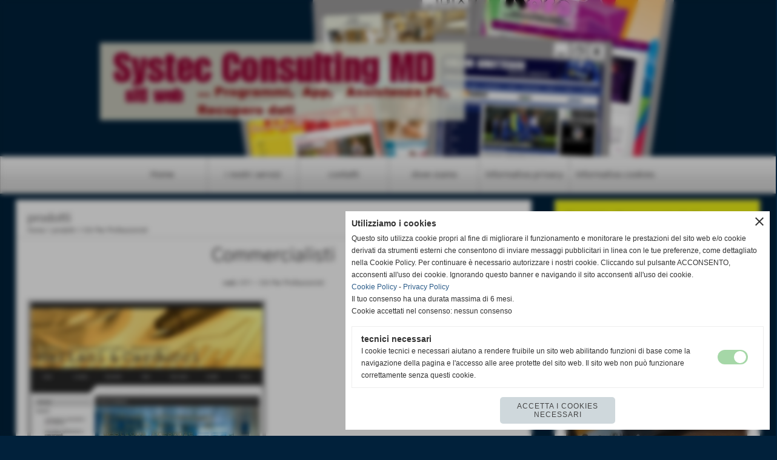

--- FILE ---
content_type: text/html; charset=UTF-8
request_url: https://www.systecconsulting.net/Commercialisti.htm
body_size: 7416
content:
<!-- T. scheda: 0.000 -->
<!-- T. catalogoscheda: 0.007 -->
<!DOCTYPE html>
<html lang="it">
<head>
<title>Commercialisti</title>
<meta charset="utf-8">
<meta name="description" content="">
<meta name="keywords" content="Commercialisti">
<link rel="canonical" href="https://www.systecconsulting.net/Commercialisti.htm"><meta http-equiv="Content-Security-Policy" content="upgrade-insecure-requests">
<meta property="og:author" content="www.systecconsulting.net">
<meta property="og:publisher" content="www.systecconsulting.net">
<meta name="generator" content="www.systecconsulting.net">
<meta name="robots" content="max-snippet:-1,max-image-preview:standard,max-video-preview:30"><link rel="icon" href="https://www.systecconsulting.net/foto/grandi/1529753239.ico" type="image/x-icon">
<link rel="shortcut icon" href="https://www.systecconsulting.net/foto/grandi/1529753239.ico" type="image/x-icon">
			
<link rel="stylesheet preload" as="style" type="text/css" href="https://www.systecconsulting.net/fonts/material-icons/material-icons.css">
<link rel="stylesheet preload" as="style" type="text/css" href="https://www.server172.h725.net/fonts/gothic-a1/gothic-a1.css">
<link rel="stylesheet preload" as="style" type="text/css" href="https://www.server172.h725.net/fonts/open-sans/open-sans.css">
<link rel="stylesheet preload" as="style" type="text/css" href="https://www.server172.h725.net/fonts/pontano-sans/pontano-sans.css">
	
<link href="https://www.systecconsulting.net/css_personali/cachestile_larga1_ridotta1_1476.css" rel="stylesheet" type="text/css" media="all">
<meta name="viewport" content="width=device-width, initial-scale=1.0">
<meta name="format-detection" content="telephone=no">

		
<style>

			
	/* sfondo singolo */
	@media all and (min-width: 1000px) {
		body {
		    background-color: #01213b !important;
		}
	}
</style>
<script src="https://www.systecconsulting.net/js/jquery.js"></script>
<script src="https://www.systecconsulting.net/js/datatimepicker/jquery.ui.timepicker.js?v=0.3.2" defer></script>
<link href="https://www.systecconsulting.net/js/datatimepicker/jquery.ui.timepicker.css?v=0.3.2" rel="stylesheet" type="text/css"/>
<script src="https://www.systecconsulting.net/js/jquery.ui.core.js"></script>
<script src="https://www.systecconsulting.net/js/datatimepicker/jquery.ui.datepicker.js" defer></script>
<script src="https://www.systecconsulting.net/js/datatimepicker/jquery.ui.timepicker-it.js" defer></script>
<script src="https://www.systecconsulting.net/js/datatimepicker/jquery.ui.datepicker-it.js" defer></script>
<link rel="stylesheet" href="https://www.systecconsulting.net/js/jquery-ui.css">

<script src="https://www.systecconsulting.net/js/libvarie.js?lu=14012026085024"></script>
<script src="https://www.systecconsulting.net/js/cookie/cookie.php?lu=14012026085024" defer></script>
<script src="https://www.systecconsulting.net/js/defer.php?lu=14012026085024" defer></script>
<script src="https://www.systecconsulting.net/js/menu.php?lu=14012026085024" defer></script>
<script src="https://www.systecconsulting.net/js/carrello.php?lu=14012026085024" defer></script>

<link rel="stylesheet preload" as="style" type="text/css" href="https://www.systecconsulting.net/js/slideshow/slideshow_css.php?lu=14012026085024">
<script src="https://www.systecconsulting.net/js/slideshow/slideshow_js.php?lu=14012026085024" defer></script>

<link rel="stylesheet preload" as="style" type="text/css" href="https://www.systecconsulting.net/js/slideshow2.0/slideshow_css.php?lu=14012026085024">
<script src="https://www.systecconsulting.net/js/slideshow2.0/slideshow_js.php?lu=14012026085024" defer></script>

<link rel="stylesheet preload" as="style" type="text/css" href="https://www.systecconsulting.net/js/calendario/calendario.css?lu=14012026085024">
<script src="https://www.systecconsulting.net/js/calendario/calendario.js?lu=14012026085024" defer></script>

<link rel="stylesheet preload" as="style" type="text/css" href="https://www.systecconsulting.net/js/boxscorrimento/boxscorrimento_css.php">
<script src="https://www.systecconsulting.net/js/boxscorrimento/boxscorrimento_js.php?lu=14012026085024" defer></script>

<link rel="stylesheet preload" as="style" type="text/css" href="https://www.systecconsulting.net/lightbox/lightbox_css.php?lu=14012026085024">
<script src="https://www.systecconsulting.net/lightbox/lightbox.js?lu=14012026085024" defer></script>

<script src="https://www.systecconsulting.net/js/inviaamico/inviaamico.js?lu=14012026085024" defer></script>

<!--Per rendere il sistema dei video di sfondo funzionante anche su explorer NON ELIMINARE LACIARE COSI-->
<!--[if lt IE 9]>
<script>
document.createElement('video');
</script>
<![endif]-->


<!-- NON SONO UN MODELLO -->	<script>
		var $jQCheckCampoAggiuntivo = jQuery.noConflict();
		
		$jQCheckCampoAggiuntivo(document).ready(function (index){
			
			$jQCheckCampoAggiuntivo("form[id^='moduloOrdine']").submit(function(index) {
				
				var selettore=$jQCheckCampoAggiuntivo(this).attr('id');
				var array=selettore.split('moduloOrdine');
				var trovate2=true;
				var patternemail = new RegExp(/^(("[\w-+\s]+")|([\w-+]+(?:\.[\w-+]+)*)|("[\w-+\s]+")([\w-+]+(?:\.[\w-+]+)*))(@((?:[\w-+]+\.)*\w[\w-+]{0,66})\.([a-z]{2,6}(?:\.[a-z]{2})?)$)|(@\[?((25[0-5]\.|2[0-4][\d]\.|1[\d]{2}\.|[\d]{1,2}\.))((25[0-5]|2[0-4][\d]|1[\d]{2}|[\d]{1,2})\.){2}(25[0-5]|2[0-4][\d]|1[\d]{2}|[\d]{1,2})\]?$)/i);
				var patterndate = new RegExp(/(?:0[1-9]|[12][0-9]|3[01])\/(?:0[1-9]|1[0-2])\/(?:19|20\d{2})/);
				
				$jQCheckCampoAggiuntivo("#moduloOrdine"+array[1]+" div[id^='ordinedatoaggiuntivovis_']").each(function (index, value) { 
					
					if(
						(!$jQCheckCampoAggiuntivo(this).find('input').val() || $jQCheckCampoAggiuntivo(this).find('input').val()=='undefined') && 
						(!$jQCheckCampoAggiuntivo(this).find('select').val() || $jQCheckCampoAggiuntivo(this).find('select').val()=='undefined') && 
						(!$jQCheckCampoAggiuntivo(this).find('textarea').val() || $jQCheckCampoAggiuntivo(this).find('textarea').val()=='undefined')
					)
					{
						trovate2=false;
					}
					else
					{
						//controllo i dati inseriti se email o data
						if($jQCheckCampoAggiuntivo(this).find('input').attr("id"))
						{
							var tipocampo = $jQCheckCampoAggiuntivo(this).find('input').attr("id").split('_');
							if(tipocampo[0]=='campoemail') 
							{
								if(!patternemail.test( $jQCheckCampoAggiuntivo(this).find('input').val() ))
								{
									trovate2=false;
								}								
							}
							else if(tipocampo[0]=='campodata')
							{
								if(!patterndate.test( $jQCheckCampoAggiuntivo(this).find('input').val() ))
								{
									trovate2=false;
								}
							}
						}						
					}													
				});
				
				if(!trovate2)
					{
					$jQCheckCampoAggiuntivo("#moduloOrdine"+array[1]+" #avvisocampiaggiuntivicomprasubito"+array[1]).show();
					return false;
					}
				else
					{
					$jQCheckCampoAggiuntivo("#moduloOrdine"+array[1]+" #avvisocampiaggiuntivicomprasubito"+array[1]).hide();
					}
			});
		});
	</script>
	
		
	
<style>


@media all and (min-width: 1000px) {
	#box15 .tab02 {
		width: 100%;
	}
	
	#box15 .tab01 {
		position: relative;
		overflow: hidden;
	}
}</style>
<!-- foglio stampa -->
<link rel="stylesheet" href="https://www.systecconsulting.net/css/stampa.css" media="print"> 

<!-- T. intestazionecss: 0.011 -->
	
<script>

var $JQSchedaCatalogo = jQuery.noConflict();
$JQSchedaCatalogo(function() {

	tooltipIconaPiu();

	/*tooltip foto*/
	$JQSchedaCatalogo(".tooltipFoto").hide();
		
	$JQSchedaCatalogo(".tooltipIcona").mouseover(function(e) {
			
			var top = e.pageY;
			var left = e.pageX;
			
			$JQSchedaCatalogo(this).next(".tooltipFoto").css({
				display: 'block'
		});
	});
	
	$JQSchedaCatalogo(".tooltipIcona").mouseout(function(e) {
		$JQSchedaCatalogo(".tooltipFoto").fadeOut("slow");
	});
	/**/
});

function vaiTabComb(){
	$JQSchedaCatalogo("html,body").animate({scrollTop: $JQSchedaCatalogo("#tabComb").offset().top}, "slow");
}

function tooltipIconaPiu()
	{	
	//tooltip info
	$JQSchedaCatalogo(".tooltipIconaPiu").click(function(e) {
		
		$JQSchedaCatalogo(".tooltipPrezzo").hide();
			
		var top = e.pageY;
		var left = e.pageX;	
		
		$JQSchedaCatalogo(this).next(".tooltipPrezzo").css({"display": "block"});
		e.stopPropagation();
	});
	
	$JQSchedaCatalogo(".tooltipChiudiPrezzo").click(function() {
		$JQSchedaCatalogo(".tooltipPrezzo").fadeOut("slow");
	});
	
	$JQSchedaCatalogo("body").click(function() {
		$JQSchedaCatalogo(".tooltipPrezzo").fadeOut("slow");
	});
	}
</script>

<meta property="og:title" content="Commercialisti" />
<meta property="og:type" content="article" />
<meta property="og:url" content="https://www.systecconsulting.net/Commercialisti.htm" />
<meta property="og:description" content="" />
<!-- img meta: commercialisti.jpg --><!-- 3 -->
<meta property="og:image" content="https://www.systecconsulting.net/foto/grandi/commercialisti.jpg" />
<meta name="twitter:image" content="https://www.systecconsulting.net/foto/grandi/commercialisti.jpg" />
<meta name="twitter:image:alt" content="" />
<meta property="og:image:type" content="image/jpg" />
<meta property="og:image:width" content="450" />
<meta property="og:image:height" content="840" />

<meta name="twitter:card" content="summary_large_image">
<meta name="twitter:creator" content="@systecconsulting.net" />
<meta name="twitter:site" content="@systecconsulting.net">
<meta name="twitter:title" content="Commercialisti">
<meta name="twitter:description" content="">
<meta name="twitter:domain" content="www.systecconsulting.net">
<script type="application/ld+json">
    {
      "@context": "https://schema.org/",
      "@type": "Product",
      "name": "Commercialisti",
      "image": [
        "https://www.systecconsulting.net/foto/grandi/commercialisti.jpg"
       ],
      "description": "",
      "sku": "011",
      "url": "https://www.systecconsulting.net/Commercialisti.htm",
      "brand": {
        "@type": "Organization",
        "name": "systecconsulting.net"
      },
      	"offers": {
	        "@type": "Offer",
	        "priceCurrency": "EUR",
	        "price": "0.00",
	        "availability": "https://schema.org/InStock",
     		"url": "https://www.systecconsulting.net/Commercialisti.htm"
      	}
    }
</script>
</head>
<body id="catalogo-scheda-4" class="">
	<a href="#contenuto-main" class="skip-link">Salta al contenuto principale</a>
<!-- inizio oggetti liberi body --><!-- fine oggetti liberi body -->
	<div id="sfondo-sito">
		<div id="data-ora">16 Gennaio 2026</div>
		
	<div id="accessoriofisso01"></div><div id="accessoriofisso02"></div><div id="accessorio-iniziosito"></div>
	<header id="testa" role="banner">
	    <div id="testa-interna"><!-- inizio oggetti liberi testa -->
<!-- fine oggetti liberi testa --><!-- no cache -->
<div class="box-generico ridotto "  id="box15">    
    <div class="boxContenuto">
		<div class="tab01 tab-nudo"><div class="contenitore-tab02">
			<div class="tab02 tab-nudo" id="dissolvenza15-1"  style="display: block;"><div class="tab02-area-foto"><div class="immagine align-center"><span class="nascosto">[</span><a href="https://www.systecconsulting.net" title="https://www.systecconsulting.net"><img src="/foto/grandi/testa2.jpg" sizes="(min-width: 950px) 950px, 100vw" srcset="/foto/grandi/testa2.jpg 950w" alt="" width="950" height="258"></a><span class="nascosto">]</span>
				<input name="w_immagine_box" id="w_immagine_box_spec_15_1" type="hidden" value="950">
				<input name="h_immagine_box" id="h_immagine_box_spec_15_1" type="hidden" value="258">
				</div></div>
				</div></div>
		</div>  
    	</div>
</div><!-- T. box 15: 0.002 --><!-- no cache --><!-- menu: 1 | eredita: no | chi eredita:  | tipo: orizzontale -->
	<div id="ancora-menu-orizzontale1-16"></div>
	<nav class="menu-orizzontale menu-orizzontale-con-blocco" id="menu-orizzontale1-16" style="z-index: 99" data-tipoMenu="orizzontale">
		<div class="menu-orizzontale-riga">
			<ul><li class="menu-orizzontale-tasto">
	<a href="https://www.systecconsulting.net/" title="Home" data-urlPulsante="" data-moduloPulsante="homepage">Home</a>
</li><li class="menu-orizzontale-tasto">
	<a href="prodotti.htm" title="prodotti" data-urlPulsante="categorie.php?modulo_attuale=catalogo" data-moduloPulsante="catalogo">i nostri servizi</a>
</li><li class="menu-orizzontale-tasto">
	<a href="https://www.systecconsulting.net/contatti.htm" title="contatti" data-urlPulsante="contatti.htm" data-moduloPulsante="">contatti</a>
</li><li class="menu-orizzontale-tasto">
	<a href="https://www.systecconsulting.net/dove-siamo.htm" title="Systec consulting di Malerba Domenico realizzazione di siti internet" data-urlPulsante="dove-siamo.htm" data-moduloPulsante="pagine_aggiuntive">dove siamo</a>
</li><li class="menu-orizzontale-tasto">
	<a href="https://www.systecconsulting.net/Informativa-privacy.htm" title="Informativa privacy" data-urlPulsante="Informativa-privacy.htm" data-moduloPulsante="pagine_aggiuntive">Informativa privacy</a>
</li><li class="menu-orizzontale-tasto">
	<a href="https://www.systecconsulting.net/Informativa-sui-cookies.htm" title="Informativa sui cookies" data-urlPulsante="Informativa-sui-cookies.htm" data-moduloPulsante="pagine_aggiuntive">Informativa cookies</a>
</li>
				</ul>
			</div>
		</nav><!-- T. menu 16 parziale1: 0.000 | parziale2: 0.004 --><!-- T. menu 16: 0.004 -->		
	    <!-- CHIUSURA DI testa-interna -->
		</div>
	<!-- CHIUSURA DI testa -->
	</header>
	
	<div id="accessorio-iniziocontenuti"></div>		<div id="corpo-contenitore">
			<div id="corpo-contenuto-paginainterna">
								<div id="contenuti" class="catalogo-scheda scheda">
				
				<main class="pag00" id="contenuto-main" role="main">
										<div class="pag00-testa">
								<div class="titolo">prodotti</div><div class="sottotitolo"><span class="nascosto">percorso: </span><a href="https://www.systecconsulting.net/" title="torna a Home">Home</a> &gt; <a href="prodotti.htm" title="torna a prodotti">prodotti</a> &gt; <a href="Siti-Per-Professionisti.htm" title="torna a Siti Per Professionisti">Siti Per Professionisti</a></div>					</div> 
											<div class="pag00-corpo">
																
								<!-- pag01 - contenuti -->
								<article class="pag01">
									
								<header class="pag01-testa"><div class="titolo"><h1>Commercialisti</h1></div><div class="sottotitolo"><span class="sottotitolo-codice"><strong>cod.:</strong> 011</span><span class="sottotitolo-categorie"> - <span class="categorianome"><a href="Siti-Per-Professionisti.htm" title="Siti Per Professionisti">Siti Per Professionisti</a></span></span></div>
								</header>									<div class="pag01-corpo">
											<div class="float-left struttura-immagine-sx"><div class="galleria-foto">
<div class="lb-galleriafotografica">    
 
        <label for="imagefotogallery4-1" title="zoom">
            <img src="foto/grandi/commercialisti.jpg" width="" height="" alt="" class="fotodazoomare" title="">
			<input type="hidden" id="datifotogallery4-1" data-pathfoto="foto/grandi/commercialisti.jpg" data-didascalia="" data-srcset="" data-sizes="" data-width="" data-height="" data-alt="" data-title="">
        </label>
			<input type="hidden" id="lb-maxelementfotogallery4" data-maxelement="1">
	        <div class="lb-overlay" id="overlayimagefotogallery4">	
	            <label for="lb-closefotogallery4">
	                <span class="lb-close">X CLOSE</span>					
					<span class="lb-contenitoreimmagine">					
	    	     		<img src="" srcset="" sizes="" width="" height="" alt="" title="" />
	    				 
	                    <label for="imagefotogallery4" title="<< precedente" class="lb-thumbimg">
	                        <span class="lb-prev"><span class="material-icons notranslate">keyboard_arrow_left</span></span>
	                    </label> 
	                    <label for="imagefotogallery4" title="successivo >>" class="lb-thumbimg">
	                        <span class="lb-next"><span class="material-icons notranslate">keyboard_arrow_right</span></span>
	                    </label>	
					</span>    				
					<span class="lb-didascalia"></span>				
	            </label>            
	        </div>    
<input type="radio" name="lb-galleryfotogallery4" id="lb-closefotogallery4">
</div>  
</div></div><div class="clear-left"></div>									</div> 	
																	</article>
								<!-- FINE pag01 - contenuti -->								
								<div class="box-paginazione">
												<div class="float-left" style="width: 33%">&nbsp;</div>
										  <div class="float-left visibilita-solo-pc align-center" style="width: 33%">&nbsp;
										  </div>
										  <div class="float-right align-right" style="width: 33%"><a href="Studio-medico.htm" title="scheda successiva: Studio medico">successivo &gt;&gt;</a></div><div class="clear-left clear-right"></div></div>					</div>					
				    				</main>	
		    <!-- FINE ZONA DEI CONTENUTI -->
		    </div>
		    <div id="colonna-home"><!-- no cache -->
<div class="box-catalogo ridotto "  id="box36">    
    <div class="boxContenuto">
		<div class="tab01">
			<!-- tab01 testa -->
			<header class="tab01-testa">
				<div class="titolo">
					Servizio di recupero dati
				</div>
			</header>
		
			<!-- tab01 corpo -->
			<div class="tab01-corpo"><div class="contenitore-tab02">
			<div class="tab02">			
			<!-- tab02 testa -->
			<header class="tab02-testa">
						<div class="titolo"><a href="Recupero-dati-2.htm" title="Recupero dati" class="titololinkato">Recupero dati</a>
						</div>
						<div class="sottotitolo"><span class="sottotitolo-codice">cod.: REC01</span> - <span class="sottotitolo-categorie"><span class="categorianome"><a href="Recupero-dati-1.htm" title="Recupero dati">Recupero dati</a></span></span></div>
			</header>	
				
				<!-- tab02 corpo -->
				<div class="tab02-corpo">
						<div class="float-left struttura-immagine-sx"><div class="immagine align-center"><span class="nascosto">[</span><a href="Recupero-dati-2.htm" title="Recupero dati"><img src="/foto/grandi/1.jpg" sizes="(min-width: 364px) 364px, 100vw" srcset="/foto/piccole/1.jpg 150w, /foto/grandi/1.jpg 364w" alt="" width="364" height="311"></a><span class="nascosto">]</span>
				<input name="w_immagine_box" id="w_immagine_box_spec_36_23" type="hidden" value="364">
				<input name="h_immagine_box" id="h_immagine_box_spec_36_23" type="hidden" value="311">
				</div></div>
						
						<div class="descrizione"><a href="Recupero-dati-2.htm" title="Recupero dati" class="testolinkato"><div align="justify">NON ACCEDI AI DATI del tuo Server, Computer, Notebook, MAC, Hard Disk, Pen Drive, Memorie flash, cd, dvd, Floppy Disk, Nas o altri dispositivi digitali? Mettiamo a disposizione la nostra decennale esperienza per recuperare i dati da qualsiasi supp...</div></a></div>
						<div class="clear-left"></div>
				</div>	
				
				<!-- tab02 piede -->					
				<footer class="tab02-piede">
					<div class="continua">
						<span class="nascosto">[</span>
							<a href="Recupero-dati-2.htm" title="Recupero dati">continua</a>						
						<span class="nascosto">]</span>
					</div>
				</footer>
				</div></div>	
			</div>
		</div>  
    	</div>
</div><!-- T. box 36: 0.012 --><!-- no cache -->
<div class="box-catalogo ridotto "  id="box27">    
    <div class="boxContenuto">
		<div class="tab01">
			<!-- tab01 testa -->
			<header class="tab01-testa">
				<div class="titolo">
					Sviluppo siti web
				</div>
			</header>
		
			<!-- tab01 corpo -->
			<div class="tab01-corpo"><div class="contenitore-tab02">
			<div class="tab02">			
			<!-- tab02 testa -->
			<header class="tab02-testa">
						<div class="titolo"><a href="Ristoranti.htm" title="Ristoranti" class="titololinkato">Ristoranti</a>
						</div>
						<div class="sottotitolo"><span class="sottotitolo-codice">cod.: 123</span> - <span class="sottotitolo-categorie"><span class="categorianome"><a href="Siti-Per-Attivita.htm" title="Siti Per Attivit&agrave;">Siti Per Attivit&agrave;</a></span></span></div>
			</header>	
				
				<!-- tab02 corpo -->
				<div class="tab02-corpo">
						<div class="float-left struttura-immagine-sx"><div class="immagine align-center"><span class="nascosto">[</span><a href="Ristoranti.htm" title="Ristoranti"><img src="/foto/grandi/crea-sito-ristorante-esempio003.jpg" sizes="(min-width: 301px) 301px, 100vw" srcset="/foto/piccole/crea-sito-ristorante-esempio003.jpg 150w, /foto/grandi/crea-sito-ristorante-esempio003.jpg 301w" alt="" width="301" height="348"></a><span class="nascosto">]</span>
				<input name="w_immagine_box" id="w_immagine_box_spec_27_15" type="hidden" value="301">
				<input name="h_immagine_box" id="h_immagine_box_spec_27_15" type="hidden" value="348">
				</div></div>
						
						<div class="descrizione"><a href="Ristoranti.htm" title="Ristoranti" class="testolinkato"><BR></a></div>
						<div class="clear-left"></div>
				</div>	
				
				<!-- tab02 piede -->					
				<footer class="tab02-piede">
					<div class="continua">
						<span class="nascosto">[</span>
							<a href="Ristoranti.htm" title="Ristoranti">continua</a>						
						<span class="nascosto">]</span>
					</div>
				</footer>
				</div></div><div class="contenitore-tab02">
			<div class="tab02">			
			<!-- tab02 testa -->
			<header class="tab02-testa">
						<div class="titolo"><a href="Agriturismo.htm" title="Agriturismo" class="titololinkato">Agriturismo</a>
						</div>
						<div class="sottotitolo"><span class="sottotitolo-codice">cod.: 1128</span> - <span class="sottotitolo-categorie"><span class="categorianome"><a href="Siti-Per-Attivita.htm" title="Siti Per Attivit&agrave;">Siti Per Attivit&agrave;</a></span></span></div>
			</header>	
				
				<!-- tab02 corpo -->
				<div class="tab02-corpo">
						<div class="float-left struttura-immagine-sx"><div class="immagine align-center"><span class="nascosto">[</span><a href="Agriturismo.htm" title="Agriturismo"><img src="/foto/grandi/crea-sito-agriturismo.jpg" sizes="(min-width: 301px) 301px, 100vw" srcset="/foto/piccole/crea-sito-agriturismo.jpg 150w, /foto/grandi/crea-sito-agriturismo.jpg 301w" alt="" width="301" height="348"></a><span class="nascosto">]</span>
				<input name="w_immagine_box" id="w_immagine_box_spec_27_20" type="hidden" value="301">
				<input name="h_immagine_box" id="h_immagine_box_spec_27_20" type="hidden" value="348">
				</div></div>
						
						<div class="descrizione"><a href="Agriturismo.htm" title="Agriturismo" class="testolinkato"><BR></a></div>
						<div class="clear-left"></div>
				</div>	
				
				<!-- tab02 piede -->					
				<footer class="tab02-piede">
					<div class="continua">
						<span class="nascosto">[</span>
							<a href="Agriturismo.htm" title="Agriturismo">continua</a>						
						<span class="nascosto">]</span>
					</div>
				</footer>
				</div></div>	
			</div>
			
		<!-- tab01 piede -->
		<footer class="tab01-piede">
			<div class="continua">
				<span class="nascosto">[</span>
					<a href="prodotti.htm" title="elenco completo">elenco completo</a>					
				<span class="nascosto">]</span>
			</div>
		</footer>
		</div>  
    	</div>
</div><!-- T. box 27: 0.010 --><!-- no cache --><!-- T. menu 8 parziale1: 0.000 | parziale2: 0.001 --><!-- T. menu 8: 0.001 --></div>    
			<div class="cancellatore-corpo"></div>
		</div>
	</div>
	<hr>
	<div id="accessorio-finecontenuti"></div>
<!-- T. schedatemplate: 0.053 -->
<footer id="piede-contenitore" role="contentinfo">
	<!-- inizio oggetti liberi piede -->
<!-- fine oggetti liberi piede -->	
	<div id="piede-contenuto">		
		
			<div class="contenitoreBox" id="contenitoreBox30">
				<div class="contenitoreBoxContenuto"><div class="contenitoreBoxColonna"></div><div class="contenitoreBoxColonna"></div><div class="contenitoreBoxColonna"></div>
	            </div>
			</div><!-- T. contenitore 30: 0.001 --><!-- no cache -->
<div class="box-dati-azienda largo "  id="box11">    
    <div class="boxContenuto">
		<div class="tab01 tab-nudo">
				<div class="tab02 tab-nudo">
					<div class="tab02-corpo">
						
			<div class="descrizione">
				<BR><span style="color: rgb(60, 157, 255);"><BR></span><div style="text-align: center;"><div style=""><div style=""><span style="display: inline-block;"><strong><span style="font-size: 16px;"><span style="color: rgb(255, 255, 255);">Systec Consulting di Malerba Domenico - via Eroi del Cielo n.16 - 70038 Terlizzi (Ba)<BR> Cell. 3358436648 <BR><BR>info@systecconsulting.net</span></span></strong></span><BR></div></div></div><BR>
			</div>
					</div>
				</div>
		</div>  
    	</div>
</div><!-- T. box 11: 0.001 -->		
	</div>
</footer>
		<!-- T. piede: 0.003 -->
<div class="windowsSfondo windows_Autenticazione_sfondo windows_NonVisibile_sfondo"></div>
<div class="windows_small windows_Autenticazione windows_NonVisibile">
	<span class="windows_small_chiudi">close</span>
	<form id="formWinAutenticazione" name="formWinAutenticazione" action="autenticazione.php" method="post">	
		<div class="windows_small_titolo">ACCEDI</div> 
		<BR>			
		<label for="username_log" class="nascosto">nome utente</label>
		<input name="username_log" type="text" id="username_log" placeholder="nome utente" autocomplete="username"> 
		<label for="password_log" class="nascosto">password</label>
		<span style="position: relative;"><input name="password_log" type="password" id="password_log" placeholder="password" autocomplete="current-password"><span class="viewPassword">visibility</span></span>
		<div class="errore"></div>
		<div id="campiWinAutenticazione"></div>
		<input type="hidden" id="azione" name="azione" value="WinAutenticazione">
		<input type="submit" class="bottone bottone-m bottone-submit" id="confermaautenticazione" name="confermaautenticazione" value="Autenticazione">
		<div class="windows_Autenticazione_registrati">
			<div class="windows_small_titolo">NON SONO REGISTRATO</div>
			<BR>			
			<a href="registrazione.php" class="bottone bottone-m bottone-registrati" id="hrefWinAutenticazione" rel="nofollow" title="crea account">crea account</a>
		</div>		
	</form>	
</div>
		<div id="windows_confirm_delete">
    <div id="windows_confirm_delete_label"></div>    
    <div id="windows_confirm_delete_button"></div>
</div>
<button type="button" id="tornasu" class="tornasu" aria-label="Torna all'inizio">
  <img src="/img/torna-su.png" alt="" aria-hidden="true" role="presentation">
</button>
	<aside id="risoluzioneschermo" style="display: none;">
	<span id="risoluzionedimensione"> × </span><span id="detectmobile">no</span><span id="stilemobileattivo">mobilesi</span> - DetectMobile: no (stile mobile: mobilesi && session windowwidth: )</aside>
<aside id="linguabrowsersitoweb" style="display: none;">
	<div id="linguabrowser"></div>
	<div id="linguasitoweb"></div>
</aside>
	<!--
-->
<div id="area-cookie2021-promemoria" title="Apri impostazioni cookies" role="button" tabindex="0" aria-haspopup="dialog" aria-controls="area-cookie2021" aria-label="Apri impostazioni cookies"><span class="material-icons notranslate" aria-hidden="true">cookie</span></div>
<div id="area-cookie2021-sfondo" style="display: none;" aria-hidden="true"></div>
<div id="area-cookie2021" style="display: none;" role="dialog" aria-modal="true" aria-labelledby="cookie2021-title" aria-describedby="cookie2021-desc">
	<span id="area-cookie2021-chiudi" class="material-icons notranslate" title="Chiudi il banner e accetta i cookies necessari" role="button" tabindex="0" aria-label="Chiudi il banner e accetta i cookies necessari">close</span>
	<div class="area-cookie2021-contenuto">	
		<div class="area-cookie2021-contenuto-titolo" id="cookie2021-title">Utilizziamo i cookies</div>		
		<div class="area-cookie2021-contenuto-info" id="cookie2021-desc">
			<div>Questo sito utilizza cookie propri al fine di migliorare il funzionamento e monitorare le prestazioni del sito web e/o cookie derivati da strumenti esterni che consentono di inviare messaggi pubblicitari in linea con le tue preferenze, come dettagliato nella Cookie Policy. Per continuare è necessario autorizzare i nostri cookie. Cliccando sul pulsante ACCONSENTO, acconsenti all&apos;uso dei cookie. Ignorando questo banner e navigando il sito acconsenti all&apos;uso dei cookie.</div>
			<div><a href="Informativa-sui-cookies.htm" title="Cookie Policy" rel="nofollow">Cookie Policy</a> - <a href="Informativa-privacy.htm" title="Privacy Policy" rel="nofollow">Privacy Policy</a></div>
			<div id="statoconsensocookiebanner">Il tuo consenso ha una durata massima di 6 mesi.<BR>Cookie accettati nel consenso: nessun consenso<BR></div>
		</div>		
		<div class="area-cookie2021-contenuto-dettagli">
			<div class="area-cookie2021-contenuto-dettagli-cookie" style="display: block;">					
				<div class="area-cookie2021-contenuto-dettagli-cookie-blocco">
					<div class="area-cookie2021-contenuto-dettagli-cookie-blocco-info">
						<div class="area-cookie2021-contenuto-dettagli-cookie-blocco-nome" id="nome_necessary">
							tecnici necessari
						</div>
						<div class="area-cookie2021-contenuto-dettagli-cookie-blocco-descrizione" id="desc_necessary">
							I cookie tecnici e necessari aiutano a rendere fruibile un sito web abilitando funzioni di base come la navigazione della pagina e l'accesso alle aree protette del sito web. Il sito web non può funzionare correttamente senza questi cookie.
						</div>
					</div>
					<div class="area-cookie2021-contenuto-dettagli-cookie-blocco-consenso" aria-disabled="true" role="presentation" aria-hidden="true">
						<input type="checkbox" id="label_consensocookienecessary" aria-describedby="nome_necessary desc_necessary" aria-label="tecnici necessari (non modificabile)" disabled checked>
						<label for="label_consensocookienecessary" class="interruttore sbiadito" title="tecnici necessari">
							<span class="nascosto">tecnici necessari (non modificabile)</span>
							<span class="interruttoreslider round disabilitato" aria-hidden="true"></span>
						</label>						
					</div>
				</div>	
			</div>		
		</div>		
		<div class="area-cookie2021-contenuto-pulsanti">
			<div id="area-cookie2021-necessari" class="bottone bottone-p bottone-cookie2021" title="Accetta i cookies necessari" role="button" tabindex="0" aria-label="Accetta i cookies necessari">Accetta i cookies necessari</div>
		</div>
	</div>	
</div></div>
<div id="accessorio-finepiede"></div>
<!-- 51t0p3r-51am0-1-p1u-b3ll1 | /Commercialisti.htm | /scheda.php?par=Commercialisti | catalogo_scheda.php?idprodotto=4 | 81.4.100.210 | OK140 | 0.066 | PHP 7.2.24 -->
	<input type="hidden" id="requestUriDoveSono" name="requestUriDoveSono" value="Commercialisti.htm">
	<input type="hidden" id="phpSelfDoveSono" name="phpSelfDoveSono" value="scheda.php">
	<input type="hidden" id="phpSelfDoveSono2" name="phpSelfDoveSono2" value="catalogo_scheda.php">
	<input type="hidden" id="queryStringDoveSono" name="queryStringDoveSono" value="par=Commercialisti">
	<input type="hidden" id="queryStringDoveSono2" name="queryStringDoveSono2" value="idprodotto=4">
	<input type="hidden" id="moduloDoveSono" name="moduloDoveSono" value="catalogo">
	<input type="hidden" id="array_menu_dedicato_dipendedasezione" name="array_menu_dedicato_dipendedasezione" value=""></body>
</html>
<!--FINEA-->
<!--FINEB-->